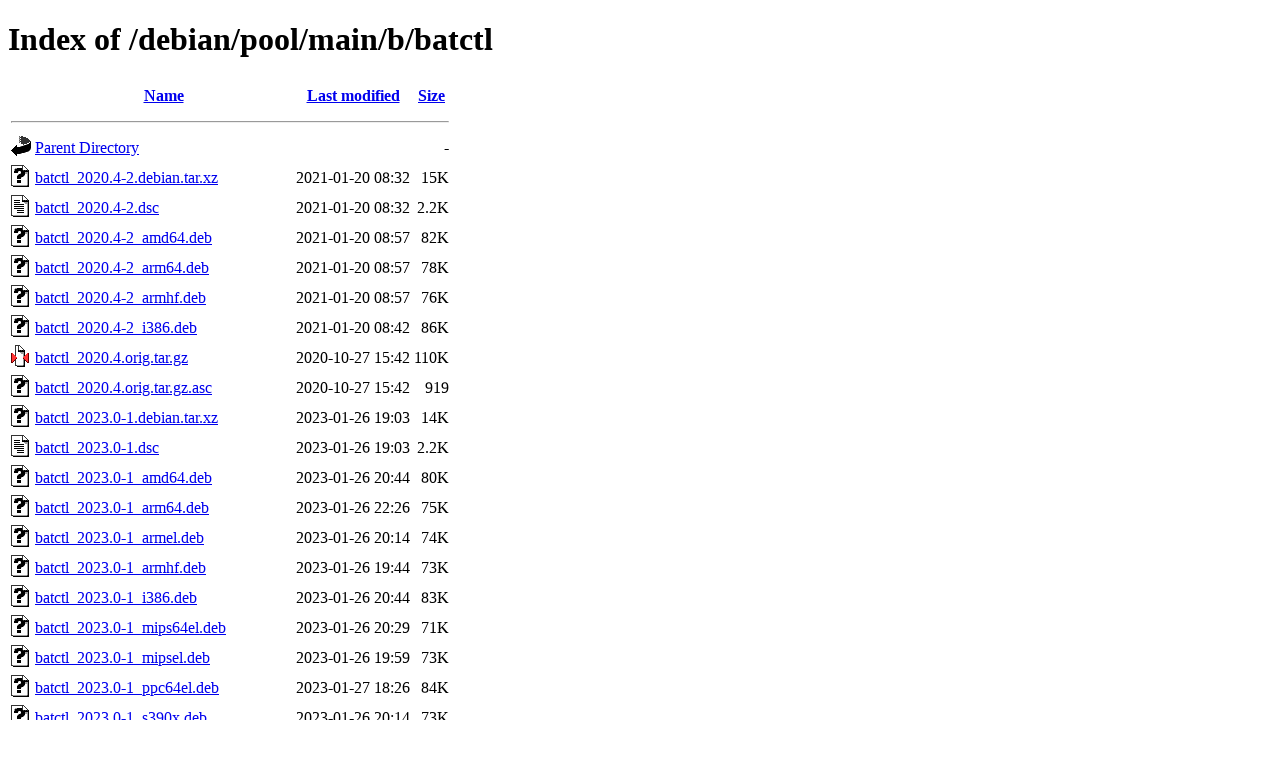

--- FILE ---
content_type: text/html;charset=UTF-8
request_url: http://ftp.sk.debian.org/debian/pool/main/b/batctl/
body_size: 13116
content:
<!DOCTYPE HTML PUBLIC "-//W3C//DTD HTML 4.01//EN" "http://www.w3.org/TR/html4/strict.dtd">
<html>
 <head>
  <title>Index of /debian/pool/main/b/batctl</title>
 </head>
 <body>
<h1>Index of /debian/pool/main/b/batctl</h1>
  <table>
   <tr><th valign="top"><img src="/icons/blank.gif" alt="[ICO]"></th><th><a href="?C=N;O=D">Name</a></th><th><a href="?C=M;O=A">Last modified</a></th><th><a href="?C=S;O=A">Size</a></th></tr>
   <tr><th colspan="4"><hr></th></tr>
<tr><td valign="top"><img src="/icons/back.gif" alt="[PARENTDIR]"></td><td><a href="/debian/pool/main/b/">Parent Directory</a></td><td>&nbsp;</td><td align="right">  - </td></tr>
<tr><td valign="top"><img src="/icons/unknown.gif" alt="[   ]"></td><td><a href="batctl_2020.4-2.debian.tar.xz">batctl_2020.4-2.debian.tar.xz</a></td><td align="right">2021-01-20 08:32  </td><td align="right"> 15K</td></tr>
<tr><td valign="top"><img src="/icons/text.gif" alt="[TXT]"></td><td><a href="batctl_2020.4-2.dsc">batctl_2020.4-2.dsc</a></td><td align="right">2021-01-20 08:32  </td><td align="right">2.2K</td></tr>
<tr><td valign="top"><img src="/icons/unknown.gif" alt="[   ]"></td><td><a href="batctl_2020.4-2_amd64.deb">batctl_2020.4-2_amd64.deb</a></td><td align="right">2021-01-20 08:57  </td><td align="right"> 82K</td></tr>
<tr><td valign="top"><img src="/icons/unknown.gif" alt="[   ]"></td><td><a href="batctl_2020.4-2_arm64.deb">batctl_2020.4-2_arm64.deb</a></td><td align="right">2021-01-20 08:57  </td><td align="right"> 78K</td></tr>
<tr><td valign="top"><img src="/icons/unknown.gif" alt="[   ]"></td><td><a href="batctl_2020.4-2_armhf.deb">batctl_2020.4-2_armhf.deb</a></td><td align="right">2021-01-20 08:57  </td><td align="right"> 76K</td></tr>
<tr><td valign="top"><img src="/icons/unknown.gif" alt="[   ]"></td><td><a href="batctl_2020.4-2_i386.deb">batctl_2020.4-2_i386.deb</a></td><td align="right">2021-01-20 08:42  </td><td align="right"> 86K</td></tr>
<tr><td valign="top"><img src="/icons/compressed.gif" alt="[   ]"></td><td><a href="batctl_2020.4.orig.tar.gz">batctl_2020.4.orig.tar.gz</a></td><td align="right">2020-10-27 15:42  </td><td align="right">110K</td></tr>
<tr><td valign="top"><img src="/icons/unknown.gif" alt="[   ]"></td><td><a href="batctl_2020.4.orig.tar.gz.asc">batctl_2020.4.orig.tar.gz.asc</a></td><td align="right">2020-10-27 15:42  </td><td align="right">919 </td></tr>
<tr><td valign="top"><img src="/icons/unknown.gif" alt="[   ]"></td><td><a href="batctl_2023.0-1.debian.tar.xz">batctl_2023.0-1.debian.tar.xz</a></td><td align="right">2023-01-26 19:03  </td><td align="right"> 14K</td></tr>
<tr><td valign="top"><img src="/icons/text.gif" alt="[TXT]"></td><td><a href="batctl_2023.0-1.dsc">batctl_2023.0-1.dsc</a></td><td align="right">2023-01-26 19:03  </td><td align="right">2.2K</td></tr>
<tr><td valign="top"><img src="/icons/unknown.gif" alt="[   ]"></td><td><a href="batctl_2023.0-1_amd64.deb">batctl_2023.0-1_amd64.deb</a></td><td align="right">2023-01-26 20:44  </td><td align="right"> 80K</td></tr>
<tr><td valign="top"><img src="/icons/unknown.gif" alt="[   ]"></td><td><a href="batctl_2023.0-1_arm64.deb">batctl_2023.0-1_arm64.deb</a></td><td align="right">2023-01-26 22:26  </td><td align="right"> 75K</td></tr>
<tr><td valign="top"><img src="/icons/unknown.gif" alt="[   ]"></td><td><a href="batctl_2023.0-1_armel.deb">batctl_2023.0-1_armel.deb</a></td><td align="right">2023-01-26 20:14  </td><td align="right"> 74K</td></tr>
<tr><td valign="top"><img src="/icons/unknown.gif" alt="[   ]"></td><td><a href="batctl_2023.0-1_armhf.deb">batctl_2023.0-1_armhf.deb</a></td><td align="right">2023-01-26 19:44  </td><td align="right"> 73K</td></tr>
<tr><td valign="top"><img src="/icons/unknown.gif" alt="[   ]"></td><td><a href="batctl_2023.0-1_i386.deb">batctl_2023.0-1_i386.deb</a></td><td align="right">2023-01-26 20:44  </td><td align="right"> 83K</td></tr>
<tr><td valign="top"><img src="/icons/unknown.gif" alt="[   ]"></td><td><a href="batctl_2023.0-1_mips64el.deb">batctl_2023.0-1_mips64el.deb</a></td><td align="right">2023-01-26 20:29  </td><td align="right"> 71K</td></tr>
<tr><td valign="top"><img src="/icons/unknown.gif" alt="[   ]"></td><td><a href="batctl_2023.0-1_mipsel.deb">batctl_2023.0-1_mipsel.deb</a></td><td align="right">2023-01-26 19:59  </td><td align="right"> 73K</td></tr>
<tr><td valign="top"><img src="/icons/unknown.gif" alt="[   ]"></td><td><a href="batctl_2023.0-1_ppc64el.deb">batctl_2023.0-1_ppc64el.deb</a></td><td align="right">2023-01-27 18:26  </td><td align="right"> 84K</td></tr>
<tr><td valign="top"><img src="/icons/unknown.gif" alt="[   ]"></td><td><a href="batctl_2023.0-1_s390x.deb">batctl_2023.0-1_s390x.deb</a></td><td align="right">2023-01-26 20:14  </td><td align="right"> 73K</td></tr>
<tr><td valign="top"><img src="/icons/compressed.gif" alt="[   ]"></td><td><a href="batctl_2023.0.orig.tar.gz">batctl_2023.0.orig.tar.gz</a></td><td align="right">2023-01-26 19:03  </td><td align="right">114K</td></tr>
<tr><td valign="top"><img src="/icons/unknown.gif" alt="[   ]"></td><td><a href="batctl_2023.0.orig.tar.gz.asc">batctl_2023.0.orig.tar.gz.asc</a></td><td align="right">2023-01-26 19:03  </td><td align="right">919 </td></tr>
<tr><td valign="top"><img src="/icons/unknown.gif" alt="[   ]"></td><td><a href="batctl_2025.0-1~bpo12+1.debian.tar.xz">batctl_2025.0-1~bpo12+1.debian.tar.xz</a></td><td align="right">2025-02-12 10:02  </td><td align="right"> 14K</td></tr>
<tr><td valign="top"><img src="/icons/text.gif" alt="[TXT]"></td><td><a href="batctl_2025.0-1~bpo12+1.dsc">batctl_2025.0-1~bpo12+1.dsc</a></td><td align="right">2025-02-12 10:02  </td><td align="right">2.3K</td></tr>
<tr><td valign="top"><img src="/icons/unknown.gif" alt="[   ]"></td><td><a href="batctl_2025.0-1~bpo12+1_amd64.deb">batctl_2025.0-1~bpo12+1_amd64.deb</a></td><td align="right">2025-02-12 15:57  </td><td align="right"> 82K</td></tr>
<tr><td valign="top"><img src="/icons/unknown.gif" alt="[   ]"></td><td><a href="batctl_2025.0-1~bpo12+1_arm64.deb">batctl_2025.0-1~bpo12+1_arm64.deb</a></td><td align="right">2025-02-12 15:57  </td><td align="right"> 77K</td></tr>
<tr><td valign="top"><img src="/icons/unknown.gif" alt="[   ]"></td><td><a href="batctl_2025.0-1~bpo12+1_armel.deb">batctl_2025.0-1~bpo12+1_armel.deb</a></td><td align="right">2025-02-12 15:57  </td><td align="right"> 75K</td></tr>
<tr><td valign="top"><img src="/icons/unknown.gif" alt="[   ]"></td><td><a href="batctl_2025.0-1~bpo12+1_armhf.deb">batctl_2025.0-1~bpo12+1_armhf.deb</a></td><td align="right">2025-02-12 15:57  </td><td align="right"> 74K</td></tr>
<tr><td valign="top"><img src="/icons/unknown.gif" alt="[   ]"></td><td><a href="batctl_2025.0-1~bpo12+1_i386.deb">batctl_2025.0-1~bpo12+1_i386.deb</a></td><td align="right">2025-02-12 15:52  </td><td align="right"> 85K</td></tr>
<tr><td valign="top"><img src="/icons/unknown.gif" alt="[   ]"></td><td><a href="batctl_2025.0-1~bpo12+1_mips64el.deb">batctl_2025.0-1~bpo12+1_mips64el.deb</a></td><td align="right">2025-02-12 20:10  </td><td align="right"> 72K</td></tr>
<tr><td valign="top"><img src="/icons/unknown.gif" alt="[   ]"></td><td><a href="batctl_2025.0-1~bpo12+1_mipsel.deb">batctl_2025.0-1~bpo12+1_mipsel.deb</a></td><td align="right">2025-02-12 20:10  </td><td align="right"> 74K</td></tr>
<tr><td valign="top"><img src="/icons/unknown.gif" alt="[   ]"></td><td><a href="batctl_2025.0-1~bpo12+1_ppc64el.deb">batctl_2025.0-1~bpo12+1_ppc64el.deb</a></td><td align="right">2025-02-12 15:57  </td><td align="right"> 85K</td></tr>
<tr><td valign="top"><img src="/icons/unknown.gif" alt="[   ]"></td><td><a href="batctl_2025.0-1~bpo12+1_s390x.deb">batctl_2025.0-1~bpo12+1_s390x.deb</a></td><td align="right">2025-02-14 17:34  </td><td align="right"> 75K</td></tr>
<tr><td valign="top"><img src="/icons/unknown.gif" alt="[   ]"></td><td><a href="batctl_2025.0-2.debian.tar.xz">batctl_2025.0-2.debian.tar.xz</a></td><td align="right">2025-03-01 23:07  </td><td align="right"> 14K</td></tr>
<tr><td valign="top"><img src="/icons/text.gif" alt="[TXT]"></td><td><a href="batctl_2025.0-2.dsc">batctl_2025.0-2.dsc</a></td><td align="right">2025-03-01 23:07  </td><td align="right">2.2K</td></tr>
<tr><td valign="top"><img src="/icons/unknown.gif" alt="[   ]"></td><td><a href="batctl_2025.0-2_amd64.deb">batctl_2025.0-2_amd64.deb</a></td><td align="right">2025-03-02 00:29  </td><td align="right"> 81K</td></tr>
<tr><td valign="top"><img src="/icons/unknown.gif" alt="[   ]"></td><td><a href="batctl_2025.0-2_arm64.deb">batctl_2025.0-2_arm64.deb</a></td><td align="right">2025-03-02 00:29  </td><td align="right"> 77K</td></tr>
<tr><td valign="top"><img src="/icons/unknown.gif" alt="[   ]"></td><td><a href="batctl_2025.0-2_armel.deb">batctl_2025.0-2_armel.deb</a></td><td align="right">2025-03-02 00:29  </td><td align="right"> 75K</td></tr>
<tr><td valign="top"><img src="/icons/unknown.gif" alt="[   ]"></td><td><a href="batctl_2025.0-2_armhf.deb">batctl_2025.0-2_armhf.deb</a></td><td align="right">2025-03-02 00:29  </td><td align="right"> 75K</td></tr>
<tr><td valign="top"><img src="/icons/unknown.gif" alt="[   ]"></td><td><a href="batctl_2025.0-2_i386.deb">batctl_2025.0-2_i386.deb</a></td><td align="right">2025-03-02 00:29  </td><td align="right"> 84K</td></tr>
<tr><td valign="top"><img src="/icons/unknown.gif" alt="[   ]"></td><td><a href="batctl_2025.0-2_ppc64el.deb">batctl_2025.0-2_ppc64el.deb</a></td><td align="right">2025-03-02 00:29  </td><td align="right"> 84K</td></tr>
<tr><td valign="top"><img src="/icons/unknown.gif" alt="[   ]"></td><td><a href="batctl_2025.0-2_riscv64.deb">batctl_2025.0-2_riscv64.deb</a></td><td align="right">2025-03-02 20:04  </td><td align="right"> 80K</td></tr>
<tr><td valign="top"><img src="/icons/unknown.gif" alt="[   ]"></td><td><a href="batctl_2025.0-2_s390x.deb">batctl_2025.0-2_s390x.deb</a></td><td align="right">2025-03-02 00:24  </td><td align="right"> 77K</td></tr>
<tr><td valign="top"><img src="/icons/compressed.gif" alt="[   ]"></td><td><a href="batctl_2025.0.orig.tar.gz">batctl_2025.0.orig.tar.gz</a></td><td align="right">2025-02-07 11:42  </td><td align="right">116K</td></tr>
<tr><td valign="top"><img src="/icons/unknown.gif" alt="[   ]"></td><td><a href="batctl_2025.0.orig.tar.gz.asc">batctl_2025.0.orig.tar.gz.asc</a></td><td align="right">2025-02-07 11:42  </td><td align="right">919 </td></tr>
<tr><td valign="top"><img src="/icons/unknown.gif" alt="[   ]"></td><td><a href="batctl_2025.5-1.debian.tar.xz">batctl_2025.5-1.debian.tar.xz</a></td><td align="right">2025-12-20 22:52  </td><td align="right"> 14K</td></tr>
<tr><td valign="top"><img src="/icons/text.gif" alt="[TXT]"></td><td><a href="batctl_2025.5-1.dsc">batctl_2025.5-1.dsc</a></td><td align="right">2025-12-20 22:52  </td><td align="right">2.2K</td></tr>
<tr><td valign="top"><img src="/icons/unknown.gif" alt="[   ]"></td><td><a href="batctl_2025.5-1_amd64.deb">batctl_2025.5-1_amd64.deb</a></td><td align="right">2025-12-21 02:45  </td><td align="right"> 81K</td></tr>
<tr><td valign="top"><img src="/icons/unknown.gif" alt="[   ]"></td><td><a href="batctl_2025.5-1_arm64.deb">batctl_2025.5-1_arm64.deb</a></td><td align="right">2025-12-21 02:45  </td><td align="right"> 77K</td></tr>
<tr><td valign="top"><img src="/icons/unknown.gif" alt="[   ]"></td><td><a href="batctl_2025.5-1_armhf.deb">batctl_2025.5-1_armhf.deb</a></td><td align="right">2025-12-21 02:45  </td><td align="right"> 75K</td></tr>
<tr><td valign="top"><img src="/icons/unknown.gif" alt="[   ]"></td><td><a href="batctl_2025.5-1_i386.deb">batctl_2025.5-1_i386.deb</a></td><td align="right">2025-12-21 02:55  </td><td align="right"> 84K</td></tr>
<tr><td valign="top"><img src="/icons/unknown.gif" alt="[   ]"></td><td><a href="batctl_2025.5-1_loong64.deb">batctl_2025.5-1_loong64.deb</a></td><td align="right">2025-12-21 10:09  </td><td align="right"> 79K</td></tr>
<tr><td valign="top"><img src="/icons/unknown.gif" alt="[   ]"></td><td><a href="batctl_2025.5-1_ppc64el.deb">batctl_2025.5-1_ppc64el.deb</a></td><td align="right">2025-12-21 02:45  </td><td align="right"> 84K</td></tr>
<tr><td valign="top"><img src="/icons/unknown.gif" alt="[   ]"></td><td><a href="batctl_2025.5-1_riscv64.deb">batctl_2025.5-1_riscv64.deb</a></td><td align="right">2025-12-21 04:20  </td><td align="right"> 81K</td></tr>
<tr><td valign="top"><img src="/icons/unknown.gif" alt="[   ]"></td><td><a href="batctl_2025.5-1_s390x.deb">batctl_2025.5-1_s390x.deb</a></td><td align="right">2025-12-21 02:45  </td><td align="right"> 77K</td></tr>
<tr><td valign="top"><img src="/icons/compressed.gif" alt="[   ]"></td><td><a href="batctl_2025.5.orig.tar.gz">batctl_2025.5.orig.tar.gz</a></td><td align="right">2025-12-20 22:52  </td><td align="right">115K</td></tr>
<tr><td valign="top"><img src="/icons/unknown.gif" alt="[   ]"></td><td><a href="batctl_2025.5.orig.tar.gz.asc">batctl_2025.5.orig.tar.gz.asc</a></td><td align="right">2025-12-20 22:52  </td><td align="right">919 </td></tr>
   <tr><th colspan="4"><hr></th></tr>
</table>
<address>Apache/2.4.66 (Debian) Server at ftp.sk.debian.org Port 80</address>
</body></html>
